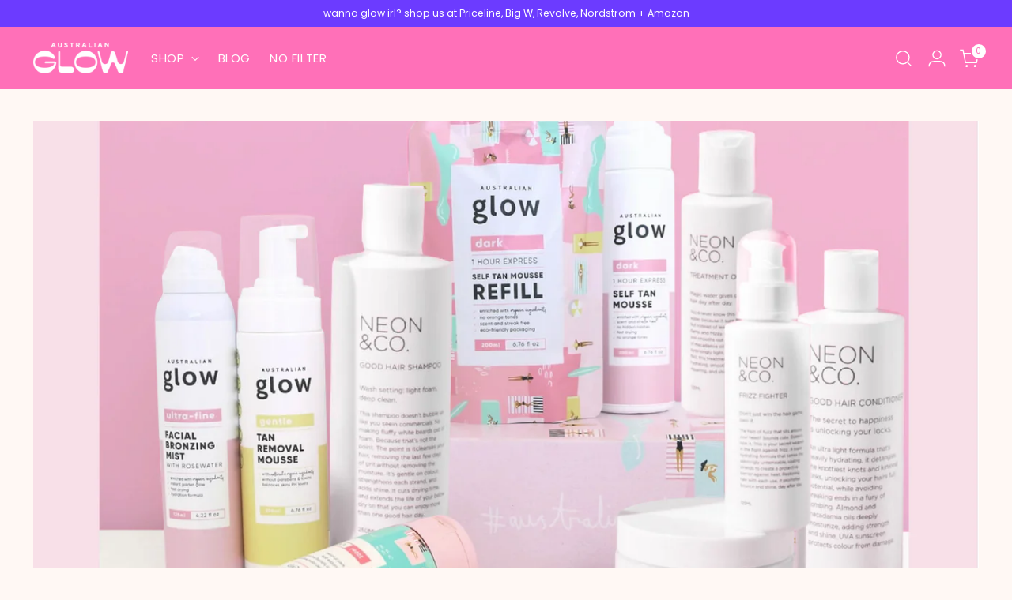

--- FILE ---
content_type: application/javascript
request_url: https://widget.gotolstoy.com/we/fc61ef7fc/media-assets.utils.5b42c297.js
body_size: 1324
content:
var w=Object.defineProperty;var I=Object.getOwnPropertySymbols;var F=Object.prototype.hasOwnProperty,G=Object.prototype.propertyIsEnumerable;var _=(s,t,e)=>t in s?w(s,t,{enumerable:!0,configurable:!0,writable:!0,value:e}):s[t]=e,A=(s,t)=>{for(var e in t||(t={}))F.call(t,e)&&_(s,e,t[e]);if(I)for(var e of I(t))G.call(t,e)&&_(s,e,t[e]);return s};import{A as N}from"./analytics.d77694ce.js";import{E as x}from"./floating-widget-loader.89d3ee87.js";import{f as k,aZ as v,a_ as D,au as b}from"./embed-widgets-loader.3d927b80.js";const B="Nunito Sans, sans-serif",H="tolstoy-custom-font-family",K="tolstoy-custom-heading-font-family",O=[];function X(s,t){const e="italic",n="normal",o={".ttf":"truetype",".otf":"opentype",".woff":"woff",".woff2":"woff2"},c=document.createElement("style");for(const r of Object.keys(s)){const l=s[r],f=r.includes(e),a=r.split("-")[1]||r.replace(e,"")||n,p=f?e:n,i=Object.keys(o).find(S=>l.includes(S)),y=o[i],u=l.replace("http://","https://");c.append(document.createTextNode(`@font-face { font-family: '${t}'; src: url("${u}") format("${[y]}"); font-weight: ${a}; font-style: ${p}; font-display: swap;}`))}document.head.append(c)}const U=(s,t=1)=>{if(!(!s||t===3)){if(!document.querySelector("#tolstoyWidgetElement")){setTimeout(()=>{U(s,t+1)},1e3);return}document.querySelector("#tolstoyWidgetElement").style.fontFamily=`${s}, ${B}`}},Y=s=>{const t=document.head.querySelectorAll("style");return Array.from(t).some(e=>e.textContent.includes(`@font-face { font-family: '${s}';`))};function J(s,t="tolstoy-custom-font-family"){if(!s||O.includes(t)||Y(t))return;const{sources:e}=s;X(e,t),U(t),O.push(t)}const h={A:"A",B:"B"};class Q{constructor(t){this.widgetType=t}sendAbTestInitializedEvent({abTestId:t,group:e,excludeExternalAnalytics:n,probability:o}){const c={abTestId:t,eventName:x.abTestInitialized,sessionUniqueId:k(),testGroup:e,probability:o};this.analytics.sendEventImmediately(c,n)}initializeGroup({abTestId:t,probability:e,excludeExternalAnalytics:n}){const o=v(t);if(o){this.group=o;return}const r=Math.random()>e?h.B:h.A;this.group=r,this.sendAbTestInitializedEvent({abTestId:t,group:r,excludeExternalAnalytics:n,probability:e}),D(t,r)}init(t){if(!t)return;const{abTestSettings:e={}}=t,{isEnabled:n,abTestId:o,probability:c,groupASettings:r={},groupBSettings:l={},excludeExternalAnalytics:f}=e;if(n)return this.analytics=new N({config:t,playerType:this.widgetType}),this.initializeGroup({abTestId:o,probability:c,excludeExternalAnalytics:f}),this.group===h.A?r:l}}const tt=".webp",et={VIDEO:"video",IMAGE:"image",GALLERY:"gallery"},d={XS:250,S:480,M:960,L:1280,XL:1920},st={[d.XS]:"_250",[d.S]:"_480",[d.M]:"_960",[d.L]:"_1280",[d.XL]:"_1920"},q={"250x140":"250x140","250x250":"250x250","480x480":"480x480","960x540":"960x540"},C=({path:s=`${b}/public`,ownerId:t="",assetId:e="",suffix:n="",extension:o=""})=>`${s}/${t}/${e}/${e}${n}${o}`,ot=({stockAsset:s={},posterSettings:t={}})=>{const{useShopifyPoster:e=!0}=t,{shopifyPosterUrl:n,posterUrl:o}=s||{};return n&&e?n:o},nt=({step:s,extension:t,posterSettings:e,size:n=q["250x250"],custom:o={condition:"",callback:""},path:c=`${b}/public`})=>{var E;const{videoOwner:r,videoId:l,stockAsset:f={},mediaAssets:a}=s;if(!l)return"";const{avatarUrl:p,posterUrl:i,hasOriginal:y,shopifyPosterUrl:u}=f||{},{shopifyAttributes:S={},shopifySpotlightAttributes:L={},useShopifyPoster:m=!1}=e||{},g=A(A({},S),L),$=!!((E=Object.keys(g))!=null&&E.length),M=u&&m&&$;if(i)return i;if(a&&(a!=null&&a.images)&&(a!=null&&a.images[n])&&!M)return a.images[n];const P=!y&&(p||i);if(u&&!1){let T="width=300";return m&&(T=new URLSearchParams(g).toString()),`${u}&${T}`}return i!=null&&i.endsWith(t)||i&&!y?i:o!=null&&o.condition&&(o!=null&&o.callback)&&o.condition({posterUrl:i,avatarUrl:p,extension:t,isDuplicated:P})?o.callback(f):C({path:c,ownerId:r,assetId:l,extension:t})};export{Q as A,tt as D,B as F,d as I,K as T,nt as a,C as b,q as c,et as d,st as e,H as f,ot as g,J as r};
